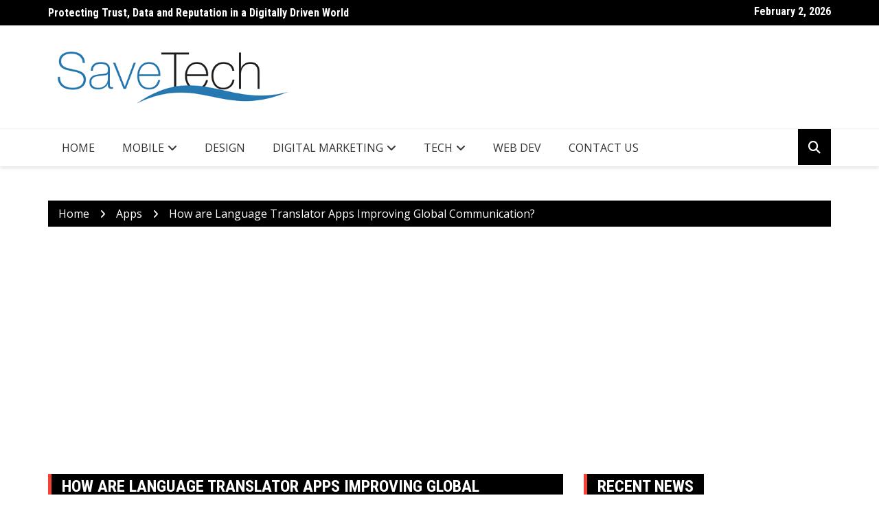

--- FILE ---
content_type: text/html; charset=UTF-8
request_url: https://savethetech.com/how-are-language-translator-apps-improving-global-communication/
body_size: 12706
content:
		<!doctype html>
		<html lang="en-US">
				<head>
			<meta charset="UTF-8">
			<meta name="viewport" content="width=device-width, initial-scale=1">
			<link rel="profile" href="https://gmpg.org/xfn/11">
			<title>How are Language Translator Apps Improving Global Communication? | Savethetech.com</title>
    <style>
        #wpadminbar #wp-admin-bar-p404_free_top_button .ab-icon:before {
            content: "\f103";
            color:red;
            top: 2px;
        }
    </style>
    <meta name='robots' content='max-image-preview:large' />

<!-- All In One SEO Pack 3.7.1[206,299] -->
<meta name="description"  content="Also, translating complex documents requires a lot of familiarity with a particular topic and industry. Mobile technology facilitates technology in the sharing economy, enabling a business to reach millions worldwide." />

<script type="application/ld+json" class="aioseop-schema">{"@context":"https://schema.org","@graph":[{"@type":"Organization","@id":"https://savethetech.com/#organization","url":"https://savethetech.com/","name":"Save the tech","sameAs":[],"logo":{"@type":"ImageObject","@id":"https://savethetech.com/#logo","url":"https://savethetech.com/wp-content/uploads/2021/08/cropped-savethetech.png","caption":""},"image":{"@id":"https://savethetech.com/#logo"}},{"@type":"WebSite","@id":"https://savethetech.com/#website","url":"https://savethetech.com/","name":"Save the tech","publisher":{"@id":"https://savethetech.com/#organization"},"potentialAction":{"@type":"SearchAction","target":"https://savethetech.com/?s={search_term_string}","query-input":"required name=search_term_string"}},{"@type":"WebPage","@id":"https://savethetech.com/how-are-language-translator-apps-improving-global-communication/#webpage","url":"https://savethetech.com/how-are-language-translator-apps-improving-global-communication/","inLanguage":"en-US","name":"How are Language Translator Apps Improving Global Communication?","isPartOf":{"@id":"https://savethetech.com/#website"},"breadcrumb":{"@id":"https://savethetech.com/how-are-language-translator-apps-improving-global-communication/#breadcrumblist"},"description":"Also, translating complex documents requires a lot of familiarity with a particular topic and industry. Mobile technology facilitates technology in the sharing economy, enabling a business to reach millions worldwide.","image":{"@type":"ImageObject","@id":"https://savethetech.com/how-are-language-translator-apps-improving-global-communication/#primaryimage","url":"https://savethetech.com/wp-content/uploads/2022/10/Language-Translator-Apps.jpg","width":850,"height":478},"primaryImageOfPage":{"@id":"https://savethetech.com/how-are-language-translator-apps-improving-global-communication/#primaryimage"},"datePublished":"2022-10-19T08:23:19+00:00","dateModified":"2022-10-19T08:23:19+00:00"},{"@type":"Article","@id":"https://savethetech.com/how-are-language-translator-apps-improving-global-communication/#article","isPartOf":{"@id":"https://savethetech.com/how-are-language-translator-apps-improving-global-communication/#webpage"},"author":{"@id":"https://savethetech.com/author/admin/#author"},"headline":"How are Language Translator Apps Improving Global Communication?","datePublished":"2022-10-19T08:23:19+00:00","dateModified":"2022-10-19T08:23:19+00:00","commentCount":0,"mainEntityOfPage":{"@id":"https://savethetech.com/how-are-language-translator-apps-improving-global-communication/#webpage"},"publisher":{"@id":"https://savethetech.com/#organization"},"articleSection":"Apps","image":{"@type":"ImageObject","@id":"https://savethetech.com/how-are-language-translator-apps-improving-global-communication/#primaryimage","url":"https://savethetech.com/wp-content/uploads/2022/10/Language-Translator-Apps.jpg","width":850,"height":478}},{"@type":"Person","@id":"https://savethetech.com/author/admin/#author","name":"admin","sameAs":[],"image":{"@type":"ImageObject","@id":"https://savethetech.com/#personlogo","url":"https://secure.gravatar.com/avatar/424fc0aa8183da21d20cc3f03ee62099?s=96&d=mm&r=g","width":96,"height":96,"caption":"admin"}},{"@type":"BreadcrumbList","@id":"https://savethetech.com/how-are-language-translator-apps-improving-global-communication/#breadcrumblist","itemListElement":[{"@type":"ListItem","position":1,"item":{"@type":"WebPage","@id":"https://savethetech.com/","url":"https://savethetech.com/","name":"Savethetech.com. Get trending tech news, mobile phones, software updates"}},{"@type":"ListItem","position":2,"item":{"@type":"WebPage","@id":"https://savethetech.com/how-are-language-translator-apps-improving-global-communication/","url":"https://savethetech.com/how-are-language-translator-apps-improving-global-communication/","name":"How are Language Translator Apps Improving Global Communication?"}}]}]}</script>
<link rel="canonical" href="https://savethetech.com/how-are-language-translator-apps-improving-global-communication/" />
<!-- All In One SEO Pack -->
<link rel='dns-prefetch' href='//fonts.googleapis.com' />
<link rel="alternate" type="application/rss+xml" title="Save the tech &raquo; Feed" href="https://savethetech.com/feed/" />
<link rel="alternate" type="application/rss+xml" title="Save the tech &raquo; Comments Feed" href="https://savethetech.com/comments/feed/" />
<link rel="alternate" type="application/rss+xml" title="Save the tech &raquo; How are Language Translator Apps Improving Global Communication? Comments Feed" href="https://savethetech.com/how-are-language-translator-apps-improving-global-communication/feed/" />
		<link rel="preconnect" href="https://fonts.googleapis.com">
		<link rel="preconnect" href="https://fonts.gstatic.com" crossorigin> 
		<script type="text/javascript">
/* <![CDATA[ */
window._wpemojiSettings = {"baseUrl":"https:\/\/s.w.org\/images\/core\/emoji\/15.0.3\/72x72\/","ext":".png","svgUrl":"https:\/\/s.w.org\/images\/core\/emoji\/15.0.3\/svg\/","svgExt":".svg","source":{"concatemoji":"https:\/\/savethetech.com\/wp-includes\/js\/wp-emoji-release.min.js?ver=6.6.4"}};
/*! This file is auto-generated */
!function(i,n){var o,s,e;function c(e){try{var t={supportTests:e,timestamp:(new Date).valueOf()};sessionStorage.setItem(o,JSON.stringify(t))}catch(e){}}function p(e,t,n){e.clearRect(0,0,e.canvas.width,e.canvas.height),e.fillText(t,0,0);var t=new Uint32Array(e.getImageData(0,0,e.canvas.width,e.canvas.height).data),r=(e.clearRect(0,0,e.canvas.width,e.canvas.height),e.fillText(n,0,0),new Uint32Array(e.getImageData(0,0,e.canvas.width,e.canvas.height).data));return t.every(function(e,t){return e===r[t]})}function u(e,t,n){switch(t){case"flag":return n(e,"\ud83c\udff3\ufe0f\u200d\u26a7\ufe0f","\ud83c\udff3\ufe0f\u200b\u26a7\ufe0f")?!1:!n(e,"\ud83c\uddfa\ud83c\uddf3","\ud83c\uddfa\u200b\ud83c\uddf3")&&!n(e,"\ud83c\udff4\udb40\udc67\udb40\udc62\udb40\udc65\udb40\udc6e\udb40\udc67\udb40\udc7f","\ud83c\udff4\u200b\udb40\udc67\u200b\udb40\udc62\u200b\udb40\udc65\u200b\udb40\udc6e\u200b\udb40\udc67\u200b\udb40\udc7f");case"emoji":return!n(e,"\ud83d\udc26\u200d\u2b1b","\ud83d\udc26\u200b\u2b1b")}return!1}function f(e,t,n){var r="undefined"!=typeof WorkerGlobalScope&&self instanceof WorkerGlobalScope?new OffscreenCanvas(300,150):i.createElement("canvas"),a=r.getContext("2d",{willReadFrequently:!0}),o=(a.textBaseline="top",a.font="600 32px Arial",{});return e.forEach(function(e){o[e]=t(a,e,n)}),o}function t(e){var t=i.createElement("script");t.src=e,t.defer=!0,i.head.appendChild(t)}"undefined"!=typeof Promise&&(o="wpEmojiSettingsSupports",s=["flag","emoji"],n.supports={everything:!0,everythingExceptFlag:!0},e=new Promise(function(e){i.addEventListener("DOMContentLoaded",e,{once:!0})}),new Promise(function(t){var n=function(){try{var e=JSON.parse(sessionStorage.getItem(o));if("object"==typeof e&&"number"==typeof e.timestamp&&(new Date).valueOf()<e.timestamp+604800&&"object"==typeof e.supportTests)return e.supportTests}catch(e){}return null}();if(!n){if("undefined"!=typeof Worker&&"undefined"!=typeof OffscreenCanvas&&"undefined"!=typeof URL&&URL.createObjectURL&&"undefined"!=typeof Blob)try{var e="postMessage("+f.toString()+"("+[JSON.stringify(s),u.toString(),p.toString()].join(",")+"));",r=new Blob([e],{type:"text/javascript"}),a=new Worker(URL.createObjectURL(r),{name:"wpTestEmojiSupports"});return void(a.onmessage=function(e){c(n=e.data),a.terminate(),t(n)})}catch(e){}c(n=f(s,u,p))}t(n)}).then(function(e){for(var t in e)n.supports[t]=e[t],n.supports.everything=n.supports.everything&&n.supports[t],"flag"!==t&&(n.supports.everythingExceptFlag=n.supports.everythingExceptFlag&&n.supports[t]);n.supports.everythingExceptFlag=n.supports.everythingExceptFlag&&!n.supports.flag,n.DOMReady=!1,n.readyCallback=function(){n.DOMReady=!0}}).then(function(){return e}).then(function(){var e;n.supports.everything||(n.readyCallback(),(e=n.source||{}).concatemoji?t(e.concatemoji):e.wpemoji&&e.twemoji&&(t(e.twemoji),t(e.wpemoji)))}))}((window,document),window._wpemojiSettings);
/* ]]> */
</script>
		<style type="text/css">
			.epvc-eye {
				margin-right: 3px;
				width: 13px;
				display: inline-block;
				height: 13px;
				border: solid 1px #000;
				border-radius:  75% 15%;
				position: relative;
				transform: rotate(45deg);
			}
			.epvc-eye:before {
				content: '';
				display: block;
				position: absolute;
				width: 5px;
				height: 5px;
				border: solid 1px #000;
				border-radius: 50%;
				left: 3px;
				top: 3px;
			}
		</style>
	<style id='wp-emoji-styles-inline-css' type='text/css'>

	img.wp-smiley, img.emoji {
		display: inline !important;
		border: none !important;
		box-shadow: none !important;
		height: 1em !important;
		width: 1em !important;
		margin: 0 0.07em !important;
		vertical-align: -0.1em !important;
		background: none !important;
		padding: 0 !important;
	}
</style>
<link rel='stylesheet' id='wp-block-library-css' href='https://savethetech.com/wp-includes/css/dist/block-library/style.min.css?ver=6.6.4' type='text/css' media='all' />
<style id='classic-theme-styles-inline-css' type='text/css'>
/*! This file is auto-generated */
.wp-block-button__link{color:#fff;background-color:#32373c;border-radius:9999px;box-shadow:none;text-decoration:none;padding:calc(.667em + 2px) calc(1.333em + 2px);font-size:1.125em}.wp-block-file__button{background:#32373c;color:#fff;text-decoration:none}
</style>
<style id='global-styles-inline-css' type='text/css'>
:root{--wp--preset--aspect-ratio--square: 1;--wp--preset--aspect-ratio--4-3: 4/3;--wp--preset--aspect-ratio--3-4: 3/4;--wp--preset--aspect-ratio--3-2: 3/2;--wp--preset--aspect-ratio--2-3: 2/3;--wp--preset--aspect-ratio--16-9: 16/9;--wp--preset--aspect-ratio--9-16: 9/16;--wp--preset--color--black: #000000;--wp--preset--color--cyan-bluish-gray: #abb8c3;--wp--preset--color--white: #ffffff;--wp--preset--color--pale-pink: #f78da7;--wp--preset--color--vivid-red: #cf2e2e;--wp--preset--color--luminous-vivid-orange: #ff6900;--wp--preset--color--luminous-vivid-amber: #fcb900;--wp--preset--color--light-green-cyan: #7bdcb5;--wp--preset--color--vivid-green-cyan: #00d084;--wp--preset--color--pale-cyan-blue: #8ed1fc;--wp--preset--color--vivid-cyan-blue: #0693e3;--wp--preset--color--vivid-purple: #9b51e0;--wp--preset--gradient--vivid-cyan-blue-to-vivid-purple: linear-gradient(135deg,rgba(6,147,227,1) 0%,rgb(155,81,224) 100%);--wp--preset--gradient--light-green-cyan-to-vivid-green-cyan: linear-gradient(135deg,rgb(122,220,180) 0%,rgb(0,208,130) 100%);--wp--preset--gradient--luminous-vivid-amber-to-luminous-vivid-orange: linear-gradient(135deg,rgba(252,185,0,1) 0%,rgba(255,105,0,1) 100%);--wp--preset--gradient--luminous-vivid-orange-to-vivid-red: linear-gradient(135deg,rgba(255,105,0,1) 0%,rgb(207,46,46) 100%);--wp--preset--gradient--very-light-gray-to-cyan-bluish-gray: linear-gradient(135deg,rgb(238,238,238) 0%,rgb(169,184,195) 100%);--wp--preset--gradient--cool-to-warm-spectrum: linear-gradient(135deg,rgb(74,234,220) 0%,rgb(151,120,209) 20%,rgb(207,42,186) 40%,rgb(238,44,130) 60%,rgb(251,105,98) 80%,rgb(254,248,76) 100%);--wp--preset--gradient--blush-light-purple: linear-gradient(135deg,rgb(255,206,236) 0%,rgb(152,150,240) 100%);--wp--preset--gradient--blush-bordeaux: linear-gradient(135deg,rgb(254,205,165) 0%,rgb(254,45,45) 50%,rgb(107,0,62) 100%);--wp--preset--gradient--luminous-dusk: linear-gradient(135deg,rgb(255,203,112) 0%,rgb(199,81,192) 50%,rgb(65,88,208) 100%);--wp--preset--gradient--pale-ocean: linear-gradient(135deg,rgb(255,245,203) 0%,rgb(182,227,212) 50%,rgb(51,167,181) 100%);--wp--preset--gradient--electric-grass: linear-gradient(135deg,rgb(202,248,128) 0%,rgb(113,206,126) 100%);--wp--preset--gradient--midnight: linear-gradient(135deg,rgb(2,3,129) 0%,rgb(40,116,252) 100%);--wp--preset--font-size--small: 13px;--wp--preset--font-size--medium: 20px;--wp--preset--font-size--large: 36px;--wp--preset--font-size--x-large: 42px;--wp--preset--spacing--20: 0.44rem;--wp--preset--spacing--30: 0.67rem;--wp--preset--spacing--40: 1rem;--wp--preset--spacing--50: 1.5rem;--wp--preset--spacing--60: 2.25rem;--wp--preset--spacing--70: 3.38rem;--wp--preset--spacing--80: 5.06rem;--wp--preset--shadow--natural: 6px 6px 9px rgba(0, 0, 0, 0.2);--wp--preset--shadow--deep: 12px 12px 50px rgba(0, 0, 0, 0.4);--wp--preset--shadow--sharp: 6px 6px 0px rgba(0, 0, 0, 0.2);--wp--preset--shadow--outlined: 6px 6px 0px -3px rgba(255, 255, 255, 1), 6px 6px rgba(0, 0, 0, 1);--wp--preset--shadow--crisp: 6px 6px 0px rgba(0, 0, 0, 1);}:where(.is-layout-flex){gap: 0.5em;}:where(.is-layout-grid){gap: 0.5em;}body .is-layout-flex{display: flex;}.is-layout-flex{flex-wrap: wrap;align-items: center;}.is-layout-flex > :is(*, div){margin: 0;}body .is-layout-grid{display: grid;}.is-layout-grid > :is(*, div){margin: 0;}:where(.wp-block-columns.is-layout-flex){gap: 2em;}:where(.wp-block-columns.is-layout-grid){gap: 2em;}:where(.wp-block-post-template.is-layout-flex){gap: 1.25em;}:where(.wp-block-post-template.is-layout-grid){gap: 1.25em;}.has-black-color{color: var(--wp--preset--color--black) !important;}.has-cyan-bluish-gray-color{color: var(--wp--preset--color--cyan-bluish-gray) !important;}.has-white-color{color: var(--wp--preset--color--white) !important;}.has-pale-pink-color{color: var(--wp--preset--color--pale-pink) !important;}.has-vivid-red-color{color: var(--wp--preset--color--vivid-red) !important;}.has-luminous-vivid-orange-color{color: var(--wp--preset--color--luminous-vivid-orange) !important;}.has-luminous-vivid-amber-color{color: var(--wp--preset--color--luminous-vivid-amber) !important;}.has-light-green-cyan-color{color: var(--wp--preset--color--light-green-cyan) !important;}.has-vivid-green-cyan-color{color: var(--wp--preset--color--vivid-green-cyan) !important;}.has-pale-cyan-blue-color{color: var(--wp--preset--color--pale-cyan-blue) !important;}.has-vivid-cyan-blue-color{color: var(--wp--preset--color--vivid-cyan-blue) !important;}.has-vivid-purple-color{color: var(--wp--preset--color--vivid-purple) !important;}.has-black-background-color{background-color: var(--wp--preset--color--black) !important;}.has-cyan-bluish-gray-background-color{background-color: var(--wp--preset--color--cyan-bluish-gray) !important;}.has-white-background-color{background-color: var(--wp--preset--color--white) !important;}.has-pale-pink-background-color{background-color: var(--wp--preset--color--pale-pink) !important;}.has-vivid-red-background-color{background-color: var(--wp--preset--color--vivid-red) !important;}.has-luminous-vivid-orange-background-color{background-color: var(--wp--preset--color--luminous-vivid-orange) !important;}.has-luminous-vivid-amber-background-color{background-color: var(--wp--preset--color--luminous-vivid-amber) !important;}.has-light-green-cyan-background-color{background-color: var(--wp--preset--color--light-green-cyan) !important;}.has-vivid-green-cyan-background-color{background-color: var(--wp--preset--color--vivid-green-cyan) !important;}.has-pale-cyan-blue-background-color{background-color: var(--wp--preset--color--pale-cyan-blue) !important;}.has-vivid-cyan-blue-background-color{background-color: var(--wp--preset--color--vivid-cyan-blue) !important;}.has-vivid-purple-background-color{background-color: var(--wp--preset--color--vivid-purple) !important;}.has-black-border-color{border-color: var(--wp--preset--color--black) !important;}.has-cyan-bluish-gray-border-color{border-color: var(--wp--preset--color--cyan-bluish-gray) !important;}.has-white-border-color{border-color: var(--wp--preset--color--white) !important;}.has-pale-pink-border-color{border-color: var(--wp--preset--color--pale-pink) !important;}.has-vivid-red-border-color{border-color: var(--wp--preset--color--vivid-red) !important;}.has-luminous-vivid-orange-border-color{border-color: var(--wp--preset--color--luminous-vivid-orange) !important;}.has-luminous-vivid-amber-border-color{border-color: var(--wp--preset--color--luminous-vivid-amber) !important;}.has-light-green-cyan-border-color{border-color: var(--wp--preset--color--light-green-cyan) !important;}.has-vivid-green-cyan-border-color{border-color: var(--wp--preset--color--vivid-green-cyan) !important;}.has-pale-cyan-blue-border-color{border-color: var(--wp--preset--color--pale-cyan-blue) !important;}.has-vivid-cyan-blue-border-color{border-color: var(--wp--preset--color--vivid-cyan-blue) !important;}.has-vivid-purple-border-color{border-color: var(--wp--preset--color--vivid-purple) !important;}.has-vivid-cyan-blue-to-vivid-purple-gradient-background{background: var(--wp--preset--gradient--vivid-cyan-blue-to-vivid-purple) !important;}.has-light-green-cyan-to-vivid-green-cyan-gradient-background{background: var(--wp--preset--gradient--light-green-cyan-to-vivid-green-cyan) !important;}.has-luminous-vivid-amber-to-luminous-vivid-orange-gradient-background{background: var(--wp--preset--gradient--luminous-vivid-amber-to-luminous-vivid-orange) !important;}.has-luminous-vivid-orange-to-vivid-red-gradient-background{background: var(--wp--preset--gradient--luminous-vivid-orange-to-vivid-red) !important;}.has-very-light-gray-to-cyan-bluish-gray-gradient-background{background: var(--wp--preset--gradient--very-light-gray-to-cyan-bluish-gray) !important;}.has-cool-to-warm-spectrum-gradient-background{background: var(--wp--preset--gradient--cool-to-warm-spectrum) !important;}.has-blush-light-purple-gradient-background{background: var(--wp--preset--gradient--blush-light-purple) !important;}.has-blush-bordeaux-gradient-background{background: var(--wp--preset--gradient--blush-bordeaux) !important;}.has-luminous-dusk-gradient-background{background: var(--wp--preset--gradient--luminous-dusk) !important;}.has-pale-ocean-gradient-background{background: var(--wp--preset--gradient--pale-ocean) !important;}.has-electric-grass-gradient-background{background: var(--wp--preset--gradient--electric-grass) !important;}.has-midnight-gradient-background{background: var(--wp--preset--gradient--midnight) !important;}.has-small-font-size{font-size: var(--wp--preset--font-size--small) !important;}.has-medium-font-size{font-size: var(--wp--preset--font-size--medium) !important;}.has-large-font-size{font-size: var(--wp--preset--font-size--large) !important;}.has-x-large-font-size{font-size: var(--wp--preset--font-size--x-large) !important;}
:where(.wp-block-post-template.is-layout-flex){gap: 1.25em;}:where(.wp-block-post-template.is-layout-grid){gap: 1.25em;}
:where(.wp-block-columns.is-layout-flex){gap: 2em;}:where(.wp-block-columns.is-layout-grid){gap: 2em;}
:root :where(.wp-block-pullquote){font-size: 1.5em;line-height: 1.6;}
</style>
<link rel='stylesheet' id='royale-news-style-css' href='https://savethetech.com/wp-content/themes/royale-news/style.css?ver=2.2.4' type='text/css' media='all' />
<link rel='stylesheet' id='bootstrap-css' href='https://savethetech.com/wp-content/themes/royale-news/assets/libraries/bootstrap/css/bootstrap.css?ver=3.3.7' type='text/css' media='all' />
<link rel='stylesheet' id='font-awesome-css' href='https://savethetech.com/wp-content/themes/royale-news/assets/libraries/fontAwesome/all.min.css?ver=6.7.2' type='text/css' media='all' />
<link rel='stylesheet' id='royale-news-font-css' href='https://fonts.googleapis.com/css2?family=Open+Sans:ital@0;1&#038;family=Roboto+Condensed:ital,wght@0,700;1,700&#038;display=swap' type='text/css' media='all' />
<link rel='stylesheet' id='royale-news-skin-css' href='https://savethetech.com/wp-content/themes/royale-news/assets/dist/css/main.css?ver=2.2.4' type='text/css' media='all' />
<script type="text/javascript" src="https://savethetech.com/wp-includes/js/jquery/jquery.min.js?ver=3.7.1" id="jquery-core-js"></script>
<script type="text/javascript" src="https://savethetech.com/wp-includes/js/jquery/jquery-migrate.min.js?ver=3.4.1" id="jquery-migrate-js"></script>
<link rel="https://api.w.org/" href="https://savethetech.com/wp-json/" /><link rel="alternate" title="JSON" type="application/json" href="https://savethetech.com/wp-json/wp/v2/posts/389" /><link rel="EditURI" type="application/rsd+xml" title="RSD" href="https://savethetech.com/xmlrpc.php?rsd" />
<meta name="generator" content="WordPress 6.6.4" />
<link rel='shortlink' href='https://savethetech.com/?p=389' />
<link rel="alternate" title="oEmbed (JSON)" type="application/json+oembed" href="https://savethetech.com/wp-json/oembed/1.0/embed?url=https%3A%2F%2Fsavethetech.com%2Fhow-are-language-translator-apps-improving-global-communication%2F" />
<link rel="alternate" title="oEmbed (XML)" type="text/xml+oembed" href="https://savethetech.com/wp-json/oembed/1.0/embed?url=https%3A%2F%2Fsavethetech.com%2Fhow-are-language-translator-apps-improving-global-communication%2F&#038;format=xml" />
<!-- MagenetMonetization V: 1.0.29.2--><!-- MagenetMonetization 1 --><!-- MagenetMonetization 1.1 --><link rel="pingback" href="https://savethetech.com/xmlrpc.php">               
		<style>
			.site-title, .site-title a {
				font-size: 45px;
			}
							body {
											font-family: Open Sans;
												font-weight: 400;
												font-size: 16px;
										}
									.widget_tag_cloud .tagcloud .tag-cloud-link {
						font-size: 16px !important;
					}
										@media (max-width: 768px) {
						body {
							font-size: 16px;
						}
						.widget_tag_cloud .tagcloud .tag-cloud-link {
							font-size: 16px !important;
						}
					}
										@media (max-width: 567px) {
						body {
							font-size: 16px;
						}
						.widget_tag_cloud .tagcloud .tag-cloud-link {
							font-size: 16px !important;
						}
					}
									h1, h2, h3, h4, h5, h6, .section-title, .sidebar .widget-title {
											font-family: Roboto Condensed;
												font-weight: 700;
										}
						</style>
				<style type="text/css">
					.site-title,
			.site-description {
				position: absolute;
				clip: rect(1px, 1px, 1px, 1px);
			}
					</style>
					<meta name="adxom-verification" content="1gnitsoptseugdiap31325f5fc3c965d4590569c3cf5f">
<script data-ad-client="ca-pub-8288407026647732" async src="https://pagead2.googlesyndication.com/pagead/js/adsbygoogle.js"></script>
<meta name="robots" content="noodp" />
<meta name="robots" content="index, follow" />
		</head>
				<body class="post-template-default single single-post postid-389 single-format-standard wp-custom-logo">
						<a class="skip-link screen-reader-text" href="#content">Skip to content</a>
						<header class="header">
					<div class="top-header">
		<div class="container">
		<div class="row clearfix">
				<div class="col-md-8">
							<div class="row clearfix ticker-news-section">
										<div class="col-xs-12 col-sm-12">
						<div class="ticker-detail-container">
							<div class="owl-carousel ticker-news-carousel">
																	<div class="item">
										<h5 class="ticker-news">
											<a href="https://savethetech.com/protecting-trust-data-and-reputation-in-a-digitally-driven-world/">
												Protecting Trust, Data and Reputation in a Digitally Driven World											</a>
										</h5><!-- .ticker-news -->
									</div><!-- .item -->
																		<div class="item">
										<h5 class="ticker-news">
											<a href="https://savethetech.com/why-modern-businesses-rethink-how-their-networks-support-daily-work/">
												Why Modern Businesses Rethink How Their Networks Support Daily Work											</a>
										</h5><!-- .ticker-news -->
									</div><!-- .item -->
																		<div class="item">
										<h5 class="ticker-news">
											<a href="https://savethetech.com/helping-teams-work-smarter-in-an-ai-first-workplace/">
												Helping Teams Work Smarter in an AI-First Workplace											</a>
										</h5><!-- .ticker-news -->
									</div><!-- .item -->
																		<div class="item">
										<h5 class="ticker-news">
											<a href="https://savethetech.com/when-innovation-moves-faster-than-the-rulebook/">
												When Innovation Moves Faster Than the Rulebook											</a>
										</h5><!-- .ticker-news -->
									</div><!-- .item -->
																		<div class="item">
										<h5 class="ticker-news">
											<a href="https://savethetech.com/from-traffic-to-retention-how-experts-track-the-full-user-journey/">
												From Traffic to Retention: How Experts Track the Full User Journey											</a>
										</h5><!-- .ticker-news -->
									</div><!-- .item -->
																</div><!-- .owl-carousel.ticker-news-carousel -->
						</div><!-- .ticker-detail-container -->
					</div><!-- .col-xs-9.col-sm-9 -->
				</div><!-- .row.clearfix.ticker-news-section -->
						</div><!-- .col-md-8 -->
				<div class="col-md-4 hidden-sm hidden-xs">
		<div class="clearfix">
					<div class="current-date-container">
				<h5 class="current-date">
					February 2, 2026				</h5><!-- .current-date -->
			</div><!-- .current-date-container -->
					<div class="social-menu-container">
					</div><!-- .social-menu-container -->
				</div><!-- .clearfix -->
		</div><!-- .col-md-4.hidden-sm.hidden-xs -->
				</div><!-- .row.clearfix -->
		</div><!-- .container -->
		</div><!-- .top-header -->
				<div class="middle-header">
		<div class="container">
		<div class="row clearfix">
				<div class="col-md-4">
							<div class="site-info ">
					<a href="https://savethetech.com/" class="custom-logo-link" rel="home"><img width="500" height="125" src="https://savethetech.com/wp-content/uploads/2021/08/cropped-savethetech.png" class="custom-logo" alt="Save the tech" decoding="async" fetchpriority="high" srcset="https://savethetech.com/wp-content/uploads/2021/08/cropped-savethetech.png 500w, https://savethetech.com/wp-content/uploads/2021/08/cropped-savethetech-300x75.png 300w" sizes="(max-width: 500px) 100vw, 500px" /></a>				</div>
						</div><!-- .col-md-4 -->
					<div class="col-md-8 hidden-xs hidden-sm">
				<div class="header-ad">
									</div><!-- .header-ad -->
			</div><!-- .col-md-7.hidden-xs.hidden-sm -->
					</div><!-- .row.clearfix -->
		</div><!-- .container -->
		</div><!-- .middle-header -->
				<div class="bottom-header">
		<div class="container">
		<div class="row clearfix">
				<div class="col-md-10">
			<div class="menu-container clearfix">
				<nav id="site-navigation" class="main-navigation" role="navigation">
					<div class="primary-menu-container"><ul id="primary-menu" class="primary-menu"><li id="menu-item-70" class="menu-item menu-item-type-custom menu-item-object-custom menu-item-home menu-item-70"><a href="https://savethetech.com/">Home</a></li>
<li id="menu-item-62" class="menu-item menu-item-type-taxonomy menu-item-object-category menu-item-has-children menu-item-62"><a href="https://savethetech.com/category/mobile/">Mobile</a>
<ul class="sub-menu">
	<li id="menu-item-60" class="menu-item menu-item-type-taxonomy menu-item-object-category menu-item-60"><a href="https://savethetech.com/category/game/">Game</a></li>
	<li id="menu-item-55" class="menu-item menu-item-type-taxonomy menu-item-object-category menu-item-55"><a href="https://savethetech.com/category/android/">Android</a></li>
	<li id="menu-item-56" class="menu-item menu-item-type-taxonomy menu-item-object-category current-post-ancestor current-menu-parent current-post-parent menu-item-56"><a href="https://savethetech.com/category/apps/">Apps</a></li>
</ul>
</li>
<li id="menu-item-57" class="menu-item menu-item-type-taxonomy menu-item-object-category menu-item-57"><a href="https://savethetech.com/category/design/">Design</a></li>
<li id="menu-item-58" class="menu-item menu-item-type-taxonomy menu-item-object-category menu-item-has-children menu-item-58"><a href="https://savethetech.com/category/digital-marketing/">Digital marketing</a>
<ul class="sub-menu">
	<li id="menu-item-59" class="menu-item menu-item-type-taxonomy menu-item-object-category menu-item-59"><a href="https://savethetech.com/category/email-marketing/">Email Marketing</a></li>
	<li id="menu-item-64" class="menu-item menu-item-type-taxonomy menu-item-object-category menu-item-64"><a href="https://savethetech.com/category/seo/">Seo</a></li>
	<li id="menu-item-65" class="menu-item menu-item-type-taxonomy menu-item-object-category menu-item-65"><a href="https://savethetech.com/category/social-media/">Social Media</a></li>
</ul>
</li>
<li id="menu-item-67" class="menu-item menu-item-type-taxonomy menu-item-object-category menu-item-has-children menu-item-67"><a href="https://savethetech.com/category/tech/">Tech</a>
<ul class="sub-menu">
	<li id="menu-item-66" class="menu-item menu-item-type-taxonomy menu-item-object-category menu-item-66"><a href="https://savethetech.com/category/software/">Software</a></li>
</ul>
</li>
<li id="menu-item-68" class="menu-item menu-item-type-taxonomy menu-item-object-category menu-item-68"><a href="https://savethetech.com/category/web-dev/">Web Dev</a></li>
<li id="menu-item-466" class="menu-item menu-item-type-post_type menu-item-object-page menu-item-466"><a href="https://savethetech.com/contact-us/">Contact Us</a></li>
</ul></div>				</nav><!-- #site-navigation -->
			</div><!-- .menu-container.clearfix -->
		</div><!-- .col-md-10 -->
					<div class="col-md-2 hidden-xs hidden-sm">
				<div class="search-container pull-right">
					<div class="search-icon">
						<i class="fa fa-search"></i><!-- .fa.fa-search -->
					</div><!-- .search-icon -->
				</div><!-- .search-container.pull-right -->
			</div><!-- .col-md-2.hidden-xs.hidden-sm -->
			<div class="col-md-12 search-form-main-container">
				<div class="search-form-container">
					<form method="get" class="search-form" action="https://savethetech.com/" ><div class="input-group stylish-input-group"><label class="screen-reader-text" for="s">Search for:</label><input type="text" value="" name="s" class="form-control" /><span class="input-group-addon"><button type="submit" id="searchsubmit" value="Search"><i class="fa fa-search"></i></button></span></div></form>				</div><!-- .search-form-container -->				
			</div><!-- .col-md-12 -->
					</div><!-- .row.clearfix -->
		</div><!-- .container -->
		</div><!-- .bottom-header -->
				</header><!-- .header -->
				<div id="content" class="site-content">
					<div class="container">
				<div class="row clearfix">
					<div class="col-md-12">
						<div class="breadcrumb clearfix">
							<nav role="navigation" aria-label="Breadcrumbs" class="breadcrumb-trail breadcrumbs" itemprop="breadcrumb"><ul class="trail-items" itemscope itemtype="http://schema.org/BreadcrumbList"><meta name="numberOfItems" content="3" /><meta name="itemListOrder" content="Ascending" /><li itemprop="itemListElement" itemscope itemtype="http://schema.org/ListItem" class="trail-item trail-begin"><a href="https://savethetech.com/" rel="home" itemprop="item"><span itemprop="name">Home</span></a><meta itemprop="position" content="1" /></li><li itemprop="itemListElement" itemscope itemtype="http://schema.org/ListItem" class="trail-item"><a href="https://savethetech.com/category/apps/" itemprop="item"><span itemprop="name">Apps</span></a><meta itemprop="position" content="2" /></li><li itemprop="itemListElement" itemscope itemtype="http://schema.org/ListItem" class="trail-item trail-end"><a href="https://savethetech.com/how-are-language-translator-apps-improving-global-communication" itemprop="item"><span itemprop="name">How are Language Translator Apps Improving Global Communication?</span></a><meta itemprop="position" content="3" /></li></ul></nav>						</div><!-- .breadcrumb.clearfix -->
					</div><!-- .col-md-12 -->
				</div><!-- .row.clearfix -->
			</div><!-- .container -->
			<div id="primary" class="content-area inner-page-container-spacing royale-news-sidebar-position-right">
	<main id="main" class="site-main">
		<div class="container">
			<div class="row">
								<div class="col-md-8 sticky-section">
					<div class="row">
						<div class="col-md-12">
	<article id="post-389" class="post-389 post type-post status-publish format-standard has-post-thumbnail hentry category-apps">
		<div class="news-section-info clearfix">
			<h3 class="section-title">How are Language Translator Apps Improving Global Communication?</h3><!-- .section-title -->
		</div><!-- .news-section-info -->
		<div class="single-news-content">
							<div class="news-image">
					<img width="850" height="478" src="https://savethetech.com/wp-content/uploads/2022/10/Language-Translator-Apps.jpg" class="img-responsive wp-post-image" alt="How are Language Translator Apps Improving Global Communication?" decoding="async" srcset="https://savethetech.com/wp-content/uploads/2022/10/Language-Translator-Apps.jpg 850w, https://savethetech.com/wp-content/uploads/2022/10/Language-Translator-Apps-300x169.jpg 300w, https://savethetech.com/wp-content/uploads/2022/10/Language-Translator-Apps-768x432.jpg 768w" sizes="(max-width: 850px) 100vw, 850px" />				</div><!-- .news-image -->
							<div class="news-detail clearfix">
				<div class="entry-meta">  
								<span class="posted-date">
				<a href="https://savethetech.com/how-are-language-translator-apps-improving-global-communication/" rel="bookmark"><time class="entry-date published updated" datetime="2022-10-19T08:23:19+00:00">October 19, 2022</time></a>
			</span>
											<span class="author vcard">
				<a href="https://savethetech.com/author/admin/">admin</a>
			</span>
												<span class="cat-links"><a href="https://savethetech.com/category/apps/" rel="category tag">Apps</a></span>
								
				</div><!-- .entry-meta -->
				<div class="news-content editor-content-entry">
					<!-- WordPress Ads Manager plugin by Crunchify.com - Top post Ad START --><div style="text-align:center;"><p><script async src="https://pagead2.googlesyndication.com/pagead/js/adsbygoogle.js?client=ca-pub-8288407026647732"
     crossorigin="anonymous"></script>
<!-- center ads -->
<ins class="adsbygoogle"
     style="display:inline-block;width:700px;height:300px"
     data-ad-client="ca-pub-8288407026647732"
     data-ad-slot="1716425805"></ins>
<script>
     (adsbygoogle = window.adsbygoogle || []).push({});
</script></p></div><!-- WordPress Ads Manager plugin by Crunchify.com - Top post Ad END --><div class='epvc-post-count'><span class='epvc-eye'></span>  <span class="epvc-count"> 1,901</span><span class='epvc-label'> Views</span></div><p style="text-align: justify;">Language translator applications are becoming increasingly popular today due to their various benefits. These apps are readily available online, each with different characteristics. The online market is undergoing rapid evolution, making it essential to serve a global client base.</p><!-- WordPress Ads Manager plugin by Crunchify.com - Middle post Ad START --><div style="text-align:center;"><p><script async src="https://pagead2.googlesyndication.com/pagead/js/adsbygoogle.js?client=ca-pub-8288407026647732"
     crossorigin="anonymous"></script>
<!-- center ads -->
<ins class="adsbygoogle"
     style="display:inline-block;width:700px;height:300px"
     data-ad-client="ca-pub-8288407026647732"
     data-ad-slot="1716425805"></ins>
<script>
     (adsbygoogle = window.adsbygoogle || []).push({});
</script></p></div><!-- WordPress Ads Manager plugin by Crunchify.com - Middle post Ad END -->
<p style="text-align: justify;">We have also seen an increase in the number of small organizations entering the foreign market, and they must overcome specific barriers for their business to be successful. Many things require translation, from marketing products to web content.</p>
<p style="text-align: justify;">Choosing the best translation service is essential as it prevents certain things from being lost or misinterpreted. Remember, translation miscommunication can harm your enterprise in different ways. Besides a financial loss, your enterprise might also have its reputation damaged.</p>
<p style="text-align: justify;">Organizations spend substantial cash amounts; as a result, to ensure their clients receive clear communication. A recent study has shown that companies spend over $40 billion annually on translation services, and the numbers are set to increase.</p>
<p style="text-align: justify;">Below we discuss how <strong><a href="https://www.palaverweb.com/">language translation app</a> </strong>improve global communication.</p>
<h2 style="text-align: justify;"><strong>1. Access to Improved Resources</strong></h2>
<p style="text-align: justify;">There are around three hundred translators globally today, and this supply is not enough, considering over seven thousand languages are spoken today. Fortunately, over half of the global population knows two or more languages.</p>
<p style="text-align: justify;">However, this was not the case ten years ago due to poor technology. Recent technological development has made it easy to harness this translation. Mobile technology has made it easy to convert various languages, and their easy availability makes them common.</p>
<h2 style="text-align: justify;"><strong>2. Captures Scale Economies</strong></h2>
<p style="text-align: justify;">Communication needs are intense today, and most organizations are going global. These companies have tonnes of letters that must be done fast, which is only achievable with the help of a translation app.</p>
<p style="text-align: justify;">This also explains why companies are turning to mobile technology to get solutions that match today&#8217;s business scale. Smart devices are becoming ubiquitous today, with over 2 billion gadgets distributed by 2022.</p>
<p style="text-align: justify;">Turning your smart device into a translation tool enables different people to participate in the translation, enabling businesses to mobilize translators in a short period.</p>
<h2 style="text-align: justify;"><strong>3. Improved Accuracy which Globalizes Products</strong></h2>
<p style="text-align: justify;">Another top benefit of language translator apps is that they globalize products with improved efficiency. For instance, most tech organizations intend to sell their products internationally, which develops new challenges.</p>
<p style="text-align: justify;">Also, translating complex documents requires a lot of familiarity with a particular topic and industry. Mobile technology facilitates technology in the sharing economy, enabling a business to reach millions worldwide.</p>
<h2 style="text-align: justify;"><strong>Why are Translation Apps Becoming Popular?</strong></h2>
<p style="text-align: justify;">As stated above, translation apps are becoming more popular, and it is hard not to see why. Globalization growth has led to the establishment of artificial intelligence, which lowers translation costs.</p>
<p style="text-align: justify;">There are various AI-powered applications like Google today that provide accurate transitions. The latest developments have made these applications more accurate, thus their increased popularity.</p>
<p style="text-align: justify;">These apps also have <strong>an instant translation</strong>, among other benefits.</p>
<h2 style="text-align: justify;"><strong>Final Thoughts</strong></h2>
<p style="text-align: justify;">A <a href="https://www.palaverweb.com/instant-translation-features/voice-translation/"><strong>voice translator app</strong></a> improves global communication in various ways, and the above article has discussed some. Reach out to us for more information on the same.</p>
<!-- WordPress Ads Manager plugin by Crunchify.com - After post Ad START --><div style="text-align:center;"><p><script async src="https://pagead2.googlesyndication.com/pagead/js/adsbygoogle.js?client=ca-pub-8288407026647732"
     crossorigin="anonymous"></script>
<!-- center ads -->
<ins class="adsbygoogle"
     style="display:inline-block;width:700px;height:300px"
     data-ad-client="ca-pub-8288407026647732"
     data-ad-slot="1716425805"></ins>
<script>
     (adsbygoogle = window.adsbygoogle || []).push({});
</script></p></div><!-- WordPress Ads Manager plugin by Crunchify.com - After post Ad END -->				</div><!-- .news-content -->							        
			</div><!-- .news-detail.clearfix -->
		</div><!-- .single-news-content -->
	</article><!-- #post-389 -->
</div>
		<div class="col-sm-12">
			
	<nav class="navigation post-navigation" aria-label="Posts">
		<h2 class="screen-reader-text">Post navigation</h2>
		<div class="nav-links"><div class="nav-previous"><a href="https://savethetech.com/how-to-use-twitter-to-grow-your-business/" rel="prev">How To Use Twitter To Grow Your Business</a></div><div class="nav-next"><a href="https://savethetech.com/cloud-computing-cloud3-and-the-future-of-big-computing/" rel="next">Cloud Computing, Cloud3, and the Future of Big Computing</a></div></div>
	</nav>		</div><!-- .col-sm-12 -->
		
<div class="col-md-12">
	<div id="comments" class="comments-area">
			<div id="respond" class="comment-respond">
		<h3 class="reply-title">Leave comment <small><a rel="nofollow" id="cancel-comment-reply-link" href="/how-are-language-translator-apps-improving-global-communication/#respond" style="display:none;">Cancel reply</a></small></h3><p class="must-log-in">You must be <a href="https://savethetech.com/wp-login.php?redirect_to=https%3A%2F%2Fsavethetech.com%2Fhow-are-language-translator-apps-improving-global-communication%2F">logged in</a> to post a comment.</p>	</div><!-- #respond -->
	
	</div><!-- #comments -->
</div>
					</div><!-- .row.clearfix.news-section -->
				</div>
				<!-- MagenetMonetization 4 --><div class="col-md-4 royale-news-sidebar sticky-section">
	<div class="row clearfix sidebar">
		<!-- MagenetMonetization 5 --><div id="royale-news-sidebar-widget-one-2" class="col-md-12 widget royale-news-recent-posts recent-posts"><div class="widget-info clearfix"><h3 class="widget-title">Recent News</h3></div>				<div class="widget-content clearfix">
												<div class="clearfix visible-xs"></div>
													<div class="col-xs-12 col-sm-12 col-md-12">
							<div class="row small-news-container">
								<div class="clearfix small-news-content">	
									<div class="small-thumbnail">
										<a href="https://savethetech.com/protecting-trust-data-and-reputation-in-a-digitally-driven-world/">
											<img width="200" height="150" src="https://savethetech.com/wp-content/uploads/2025/12/cybersecurity-for-professional-services-200x150.png" class="img-responsive wp-post-image" alt="cybersecurity for professional services" decoding="async" loading="lazy" />											<div class="mask"></div><!-- .mask -->
										</a>
									</div><!-- .small-thumbnail -->
									<div class="news-detail">
										<h5 class="news-title">
											<a href="https://savethetech.com/protecting-trust-data-and-reputation-in-a-digitally-driven-world/">Protecting Trust, Data and Reputation in a Digitally Driven World</a>
										</h5><!-- .news-title -->
										<div class="entry-meta">
														<span class="posted-date">
				<a href="https://savethetech.com/protecting-trust-data-and-reputation-in-a-digitally-driven-world/" rel="bookmark"><time class="entry-date published" datetime="2026-02-02T07:07:04+00:00">February 2, 2026</time><time class="updated" datetime="2026-02-02T09:17:23+00:00">February 2, 2026</time></a>
			</span>
						<span class="comments-link">
				<a href="https://savethetech.com/protecting-trust-data-and-reputation-in-a-digitally-driven-world/">0</a>
			</span>
													</div><!-- .entry-meta -->
									</div><!-- .news-detail -->
								</div><!-- .clearfix.small-news-content -->
							</div><!-- .small-news-container -->
						</div>
												<div class="col-xs-12 col-sm-12 col-md-12">
							<div class="row small-news-container">
								<div class="clearfix small-news-content">	
									<div class="small-thumbnail">
										<a href="https://savethetech.com/why-modern-businesses-rethink-how-their-networks-support-daily-work/">
											<img width="200" height="150" src="https://savethetech.com/wp-content/uploads/2025/12/managed-SD-WAN-providers-200x150.png" class="img-responsive wp-post-image" alt="managed SD-WAN providers" decoding="async" loading="lazy" />											<div class="mask"></div><!-- .mask -->
										</a>
									</div><!-- .small-thumbnail -->
									<div class="news-detail">
										<h5 class="news-title">
											<a href="https://savethetech.com/why-modern-businesses-rethink-how-their-networks-support-daily-work/">Why Modern Businesses Rethink How Their Networks Support Daily Work</a>
										</h5><!-- .news-title -->
										<div class="entry-meta">
														<span class="posted-date">
				<a href="https://savethetech.com/why-modern-businesses-rethink-how-their-networks-support-daily-work/" rel="bookmark"><time class="entry-date published" datetime="2026-02-02T06:57:24+00:00">February 2, 2026</time><time class="updated" datetime="2026-02-02T09:04:21+00:00">February 2, 2026</time></a>
			</span>
						<span class="comments-link">
				<a href="https://savethetech.com/why-modern-businesses-rethink-how-their-networks-support-daily-work/">0</a>
			</span>
													</div><!-- .entry-meta -->
									</div><!-- .news-detail -->
								</div><!-- .clearfix.small-news-content -->
							</div><!-- .small-news-container -->
						</div>
													<div class="clearfix visible-xs"></div>
													<div class="col-xs-12 col-sm-12 col-md-12">
							<div class="row small-news-container">
								<div class="clearfix small-news-content">	
									<div class="small-thumbnail">
										<a href="https://savethetech.com/helping-teams-work-smarter-in-an-ai-first-workplace/">
											<img width="200" height="150" src="https://savethetech.com/wp-content/uploads/2025/12/copilot-training-200x150.jpg" class="img-responsive wp-post-image" alt="copilot training" decoding="async" loading="lazy" />											<div class="mask"></div><!-- .mask -->
										</a>
									</div><!-- .small-thumbnail -->
									<div class="news-detail">
										<h5 class="news-title">
											<a href="https://savethetech.com/helping-teams-work-smarter-in-an-ai-first-workplace/">Helping Teams Work Smarter in an AI-First Workplace</a>
										</h5><!-- .news-title -->
										<div class="entry-meta">
														<span class="posted-date">
				<a href="https://savethetech.com/helping-teams-work-smarter-in-an-ai-first-workplace/" rel="bookmark"><time class="entry-date published" datetime="2026-02-02T06:03:27+00:00">February 2, 2026</time><time class="updated" datetime="2026-02-02T09:15:00+00:00">February 2, 2026</time></a>
			</span>
						<span class="comments-link">
				<a href="https://savethetech.com/helping-teams-work-smarter-in-an-ai-first-workplace/">0</a>
			</span>
													</div><!-- .entry-meta -->
									</div><!-- .news-detail -->
								</div><!-- .clearfix.small-news-content -->
							</div><!-- .small-news-container -->
						</div>
												<div class="col-xs-12 col-sm-12 col-md-12">
							<div class="row small-news-container">
								<div class="clearfix small-news-content">	
									<div class="small-thumbnail">
										<a href="https://savethetech.com/when-innovation-moves-faster-than-the-rulebook/">
											<img width="200" height="150" src="https://savethetech.com/wp-content/uploads/2026/01/technology-lawyer-200x150.png" class="img-responsive wp-post-image" alt="technology lawyer" decoding="async" loading="lazy" />											<div class="mask"></div><!-- .mask -->
										</a>
									</div><!-- .small-thumbnail -->
									<div class="news-detail">
										<h5 class="news-title">
											<a href="https://savethetech.com/when-innovation-moves-faster-than-the-rulebook/">When Innovation Moves Faster Than the Rulebook</a>
										</h5><!-- .news-title -->
										<div class="entry-meta">
														<span class="posted-date">
				<a href="https://savethetech.com/when-innovation-moves-faster-than-the-rulebook/" rel="bookmark"><time class="entry-date published updated" datetime="2026-01-31T10:18:33+00:00">January 31, 2026</time></a>
			</span>
						<span class="comments-link">
				<a href="https://savethetech.com/when-innovation-moves-faster-than-the-rulebook/">0</a>
			</span>
													</div><!-- .entry-meta -->
									</div><!-- .news-detail -->
								</div><!-- .clearfix.small-news-content -->
							</div><!-- .small-news-container -->
						</div>
													<div class="clearfix visible-xs"></div>
													<div class="col-xs-12 col-sm-12 col-md-12">
							<div class="row small-news-container">
								<div class="clearfix small-news-content">	
									<div class="small-thumbnail">
										<a href="https://savethetech.com/from-traffic-to-retention-how-experts-track-the-full-user-journey/">
											<img width="200" height="150" src="https://savethetech.com/wp-content/uploads/2026/01/email-marketing-services-200x150.png" class="img-responsive wp-post-image" alt="Google Analytics specialist" decoding="async" loading="lazy" />											<div class="mask"></div><!-- .mask -->
										</a>
									</div><!-- .small-thumbnail -->
									<div class="news-detail">
										<h5 class="news-title">
											<a href="https://savethetech.com/from-traffic-to-retention-how-experts-track-the-full-user-journey/">From Traffic to Retention: How Experts Track the Full User Journey</a>
										</h5><!-- .news-title -->
										<div class="entry-meta">
														<span class="posted-date">
				<a href="https://savethetech.com/from-traffic-to-retention-how-experts-track-the-full-user-journey/" rel="bookmark"><time class="entry-date published updated" datetime="2026-01-17T07:07:45+00:00">January 17, 2026</time></a>
			</span>
						<span class="comments-link">
				<a href="https://savethetech.com/from-traffic-to-retention-how-experts-track-the-full-user-journey/">0</a>
			</span>
													</div><!-- .entry-meta -->
									</div><!-- .news-detail -->
								</div><!-- .clearfix.small-news-content -->
							</div><!-- .small-news-container -->
						</div>
												<div class="col-xs-12 col-sm-12 col-md-12">
							<div class="row small-news-container">
								<div class="clearfix small-news-content">	
									<div class="small-thumbnail">
										<a href="https://savethetech.com/revops-agency-the-key-to-predictable-revenue-growth-in-modern-businesses/">
											<img width="200" height="150" src="https://savethetech.com/wp-content/uploads/2025/12/Revops-agency-200x150.jpg" class="img-responsive wp-post-image" alt="Revops agency" decoding="async" loading="lazy" />											<div class="mask"></div><!-- .mask -->
										</a>
									</div><!-- .small-thumbnail -->
									<div class="news-detail">
										<h5 class="news-title">
											<a href="https://savethetech.com/revops-agency-the-key-to-predictable-revenue-growth-in-modern-businesses/">Revops Agency: The Key to Predictable Revenue Growth in Modern Businesses</a>
										</h5><!-- .news-title -->
										<div class="entry-meta">
														<span class="posted-date">
				<a href="https://savethetech.com/revops-agency-the-key-to-predictable-revenue-growth-in-modern-businesses/" rel="bookmark"><time class="entry-date published updated" datetime="2025-12-15T05:18:06+00:00">December 15, 2025</time></a>
			</span>
						<span class="comments-link">
				<a href="https://savethetech.com/revops-agency-the-key-to-predictable-revenue-growth-in-modern-businesses/">0</a>
			</span>
													</div><!-- .entry-meta -->
									</div><!-- .news-detail -->
								</div><!-- .clearfix.small-news-content -->
							</div><!-- .small-news-container -->
						</div>
										</div>
				</div><!-- MagenetMonetization 5 --><div id="text-2" class="col-md-12 widget widget_text">			<div class="textwidget"><p><script async src="https://pagead2.googlesyndication.com/pagead/js/adsbygoogle.js?client=ca-pub-8288407026647732"
     crossorigin="anonymous"></script><br />
<!-- sidebar 2026 --><br />
<ins class="adsbygoogle"
     style="display:inline-block;width:350px;height:600px"
     data-ad-client="ca-pub-8288407026647732"
     data-ad-slot="8622995319"></ins><br />
<script>
     (adsbygoogle = window.adsbygoogle || []).push({});
</script></p>
</div>
		</div><!-- MagenetMonetization 5 --><div id="archives-2" class="col-md-12 widget widget_archive"><div class="widget-info clearfix"><h3 class="widget-title">Archives</h3></div>
			<ul>
					<li><a href='https://savethetech.com/2026/02/'>February 2026</a></li>
	<li><a href='https://savethetech.com/2026/01/'>January 2026</a></li>
	<li><a href='https://savethetech.com/2025/12/'>December 2025</a></li>
	<li><a href='https://savethetech.com/2025/11/'>November 2025</a></li>
	<li><a href='https://savethetech.com/2025/10/'>October 2025</a></li>
	<li><a href='https://savethetech.com/2025/09/'>September 2025</a></li>
	<li><a href='https://savethetech.com/2025/08/'>August 2025</a></li>
	<li><a href='https://savethetech.com/2025/07/'>July 2025</a></li>
	<li><a href='https://savethetech.com/2025/06/'>June 2025</a></li>
	<li><a href='https://savethetech.com/2025/03/'>March 2025</a></li>
	<li><a href='https://savethetech.com/2025/02/'>February 2025</a></li>
	<li><a href='https://savethetech.com/2025/01/'>January 2025</a></li>
	<li><a href='https://savethetech.com/2024/12/'>December 2024</a></li>
	<li><a href='https://savethetech.com/2024/11/'>November 2024</a></li>
	<li><a href='https://savethetech.com/2024/09/'>September 2024</a></li>
	<li><a href='https://savethetech.com/2024/08/'>August 2024</a></li>
	<li><a href='https://savethetech.com/2024/07/'>July 2024</a></li>
	<li><a href='https://savethetech.com/2024/06/'>June 2024</a></li>
	<li><a href='https://savethetech.com/2024/05/'>May 2024</a></li>
	<li><a href='https://savethetech.com/2024/04/'>April 2024</a></li>
	<li><a href='https://savethetech.com/2024/03/'>March 2024</a></li>
	<li><a href='https://savethetech.com/2024/01/'>January 2024</a></li>
	<li><a href='https://savethetech.com/2023/12/'>December 2023</a></li>
	<li><a href='https://savethetech.com/2023/11/'>November 2023</a></li>
	<li><a href='https://savethetech.com/2023/09/'>September 2023</a></li>
	<li><a href='https://savethetech.com/2023/08/'>August 2023</a></li>
	<li><a href='https://savethetech.com/2023/07/'>July 2023</a></li>
	<li><a href='https://savethetech.com/2023/04/'>April 2023</a></li>
	<li><a href='https://savethetech.com/2023/03/'>March 2023</a></li>
	<li><a href='https://savethetech.com/2023/02/'>February 2023</a></li>
	<li><a href='https://savethetech.com/2023/01/'>January 2023</a></li>
	<li><a href='https://savethetech.com/2022/12/'>December 2022</a></li>
	<li><a href='https://savethetech.com/2022/11/'>November 2022</a></li>
	<li><a href='https://savethetech.com/2022/10/'>October 2022</a></li>
	<li><a href='https://savethetech.com/2022/09/'>September 2022</a></li>
	<li><a href='https://savethetech.com/2022/08/'>August 2022</a></li>
	<li><a href='https://savethetech.com/2022/07/'>July 2022</a></li>
	<li><a href='https://savethetech.com/2022/06/'>June 2022</a></li>
	<li><a href='https://savethetech.com/2022/05/'>May 2022</a></li>
	<li><a href='https://savethetech.com/2022/04/'>April 2022</a></li>
	<li><a href='https://savethetech.com/2022/03/'>March 2022</a></li>
	<li><a href='https://savethetech.com/2022/02/'>February 2022</a></li>
	<li><a href='https://savethetech.com/2022/01/'>January 2022</a></li>
	<li><a href='https://savethetech.com/2021/11/'>November 2021</a></li>
	<li><a href='https://savethetech.com/2021/10/'>October 2021</a></li>
	<li><a href='https://savethetech.com/2021/09/'>September 2021</a></li>
	<li><a href='https://savethetech.com/2021/08/'>August 2021</a></li>
	<li><a href='https://savethetech.com/2021/07/'>July 2021</a></li>
	<li><a href='https://savethetech.com/2021/06/'>June 2021</a></li>
	<li><a href='https://savethetech.com/2021/05/'>May 2021</a></li>
	<li><a href='https://savethetech.com/2021/04/'>April 2021</a></li>
			</ul>

			</div><!-- MagenetMonetization 5 --><div id="categories-2" class="col-md-12 widget widget_categories"><div class="widget-info clearfix"><h3 class="widget-title">Categories</h3></div>
			<ul>
					<li class="cat-item cat-item-6"><a href="https://savethetech.com/category/android/">Android</a>
</li>
	<li class="cat-item cat-item-7"><a href="https://savethetech.com/category/apps/">Apps</a>
</li>
	<li class="cat-item cat-item-8"><a href="https://savethetech.com/category/design/">Design</a>
</li>
	<li class="cat-item cat-item-5"><a href="https://savethetech.com/category/digital-marketing/">Digital marketing</a>
</li>
	<li class="cat-item cat-item-9"><a href="https://savethetech.com/category/email-marketing/">Email Marketing</a>
</li>
	<li class="cat-item cat-item-18"><a href="https://savethetech.com/category/gadgets/">Gadgets</a>
</li>
	<li class="cat-item cat-item-3"><a href="https://savethetech.com/category/game/">Game</a>
</li>
	<li class="cat-item cat-item-4"><a href="https://savethetech.com/category/hosting/">Hosting</a>
</li>
	<li class="cat-item cat-item-20"><a href="https://savethetech.com/category/internet/">Internet</a>
</li>
	<li class="cat-item cat-item-19"><a href="https://savethetech.com/category/news/">News</a>
</li>
	<li class="cat-item cat-item-11"><a href="https://savethetech.com/category/programming/">Programming</a>
</li>
	<li class="cat-item cat-item-12"><a href="https://savethetech.com/category/seo/">Seo</a>
</li>
	<li class="cat-item cat-item-13"><a href="https://savethetech.com/category/social-media/">Social Media</a>
</li>
	<li class="cat-item cat-item-14"><a href="https://savethetech.com/category/software/">Software</a>
</li>
	<li class="cat-item cat-item-2"><a href="https://savethetech.com/category/tech/">Tech</a>
</li>
	<li class="cat-item cat-item-15"><a href="https://savethetech.com/category/web-dev/">Web Dev</a>
</li>
			</ul>

			</div><!-- MagenetMonetization 5 -->
		<div id="recent-posts-2" class="col-md-12 widget widget_recent_entries">
		<div class="widget-info clearfix"><h3 class="widget-title">Recent random</h3></div>
		<ul>
											<li>
					<a href="https://savethetech.com/protecting-trust-data-and-reputation-in-a-digitally-driven-world/">Protecting Trust, Data and Reputation in a Digitally Driven World</a>
									</li>
											<li>
					<a href="https://savethetech.com/why-modern-businesses-rethink-how-their-networks-support-daily-work/">Why Modern Businesses Rethink How Their Networks Support Daily Work</a>
									</li>
											<li>
					<a href="https://savethetech.com/helping-teams-work-smarter-in-an-ai-first-workplace/">Helping Teams Work Smarter in an AI-First Workplace</a>
									</li>
											<li>
					<a href="https://savethetech.com/when-innovation-moves-faster-than-the-rulebook/">When Innovation Moves Faster Than the Rulebook</a>
									</li>
											<li>
					<a href="https://savethetech.com/from-traffic-to-retention-how-experts-track-the-full-user-journey/">From Traffic to Retention: How Experts Track the Full User Journey</a>
									</li>
					</ul>

		</div><!-- MagenetMonetization 5 --><div id="text-3" class="col-md-12 widget widget_text">			<div class="textwidget"><p><script async src="https://pagead2.googlesyndication.com/pagead/js/adsbygoogle.js?client=ca-pub-8288407026647732"
     crossorigin="anonymous"></script><br />
<!-- sidebar 2026 --><br />
<ins class="adsbygoogle"
     style="display:inline-block;width:300px;height:400px"
     data-ad-client="ca-pub-8288407026647732"
     data-ad-slot="8622995319"></ins><br />
<script>
     (adsbygoogle = window.adsbygoogle || []).push({});
</script></p>
</div>
		</div>	</div><!-- .row.clearfix.sidebar -->
</div>
			</div><!-- .row.section -->
		</div><!-- .container -->
	</main><!-- .main-container -->
</div>
<!-- wmm d -->		</div>
				<footer class="footer">
		<div class="container">
				<div class="row clearfix top-footer">
			<!-- MagenetMonetization 5 -->
		<div id="recent-posts-3" class="col-md-3 widget widget_recent_entries">
		<div class="widget-info"><h3 class="widget-title">Recent News</h3></div>
		<ul>
											<li>
					<a href="https://savethetech.com/protecting-trust-data-and-reputation-in-a-digitally-driven-world/">Protecting Trust, Data and Reputation in a Digitally Driven World</a>
									</li>
											<li>
					<a href="https://savethetech.com/why-modern-businesses-rethink-how-their-networks-support-daily-work/">Why Modern Businesses Rethink How Their Networks Support Daily Work</a>
									</li>
											<li>
					<a href="https://savethetech.com/helping-teams-work-smarter-in-an-ai-first-workplace/">Helping Teams Work Smarter in an AI-First Workplace</a>
									</li>
											<li>
					<a href="https://savethetech.com/when-innovation-moves-faster-than-the-rulebook/">When Innovation Moves Faster Than the Rulebook</a>
									</li>
											<li>
					<a href="https://savethetech.com/from-traffic-to-retention-how-experts-track-the-full-user-journey/">From Traffic to Retention: How Experts Track the Full User Journey</a>
									</li>
					</ul>

		</div><!-- MagenetMonetization 5 --><div id="categories-3" class="col-md-3 widget widget_categories"><div class="widget-info"><h3 class="widget-title">Categories</h3></div>
			<ul>
					<li class="cat-item cat-item-6"><a href="https://savethetech.com/category/android/">Android</a>
</li>
	<li class="cat-item cat-item-7"><a href="https://savethetech.com/category/apps/">Apps</a>
</li>
	<li class="cat-item cat-item-8"><a href="https://savethetech.com/category/design/">Design</a>
</li>
	<li class="cat-item cat-item-5"><a href="https://savethetech.com/category/digital-marketing/">Digital marketing</a>
</li>
	<li class="cat-item cat-item-9"><a href="https://savethetech.com/category/email-marketing/">Email Marketing</a>
</li>
	<li class="cat-item cat-item-18"><a href="https://savethetech.com/category/gadgets/">Gadgets</a>
</li>
	<li class="cat-item cat-item-3"><a href="https://savethetech.com/category/game/">Game</a>
</li>
	<li class="cat-item cat-item-4"><a href="https://savethetech.com/category/hosting/">Hosting</a>
</li>
	<li class="cat-item cat-item-20"><a href="https://savethetech.com/category/internet/">Internet</a>
</li>
	<li class="cat-item cat-item-19"><a href="https://savethetech.com/category/news/">News</a>
</li>
	<li class="cat-item cat-item-11"><a href="https://savethetech.com/category/programming/">Programming</a>
</li>
	<li class="cat-item cat-item-12"><a href="https://savethetech.com/category/seo/">Seo</a>
</li>
	<li class="cat-item cat-item-13"><a href="https://savethetech.com/category/social-media/">Social Media</a>
</li>
	<li class="cat-item cat-item-14"><a href="https://savethetech.com/category/software/">Software</a>
</li>
	<li class="cat-item cat-item-2"><a href="https://savethetech.com/category/tech/">Tech</a>
</li>
	<li class="cat-item cat-item-15"><a href="https://savethetech.com/category/web-dev/">Web Dev</a>
</li>
			</ul>

			</div><!-- MagenetMonetization 5 --><div id="archives-3" class="col-md-3 widget widget_archive"><div class="widget-info"><h3 class="widget-title">Archives</h3></div>
			<ul>
					<li><a href='https://savethetech.com/2026/02/'>February 2026</a></li>
	<li><a href='https://savethetech.com/2026/01/'>January 2026</a></li>
	<li><a href='https://savethetech.com/2025/12/'>December 2025</a></li>
	<li><a href='https://savethetech.com/2025/11/'>November 2025</a></li>
	<li><a href='https://savethetech.com/2025/10/'>October 2025</a></li>
	<li><a href='https://savethetech.com/2025/09/'>September 2025</a></li>
	<li><a href='https://savethetech.com/2025/08/'>August 2025</a></li>
	<li><a href='https://savethetech.com/2025/07/'>July 2025</a></li>
	<li><a href='https://savethetech.com/2025/06/'>June 2025</a></li>
	<li><a href='https://savethetech.com/2025/03/'>March 2025</a></li>
	<li><a href='https://savethetech.com/2025/02/'>February 2025</a></li>
	<li><a href='https://savethetech.com/2025/01/'>January 2025</a></li>
	<li><a href='https://savethetech.com/2024/12/'>December 2024</a></li>
	<li><a href='https://savethetech.com/2024/11/'>November 2024</a></li>
	<li><a href='https://savethetech.com/2024/09/'>September 2024</a></li>
	<li><a href='https://savethetech.com/2024/08/'>August 2024</a></li>
	<li><a href='https://savethetech.com/2024/07/'>July 2024</a></li>
	<li><a href='https://savethetech.com/2024/06/'>June 2024</a></li>
	<li><a href='https://savethetech.com/2024/05/'>May 2024</a></li>
	<li><a href='https://savethetech.com/2024/04/'>April 2024</a></li>
	<li><a href='https://savethetech.com/2024/03/'>March 2024</a></li>
	<li><a href='https://savethetech.com/2024/01/'>January 2024</a></li>
	<li><a href='https://savethetech.com/2023/12/'>December 2023</a></li>
	<li><a href='https://savethetech.com/2023/11/'>November 2023</a></li>
	<li><a href='https://savethetech.com/2023/09/'>September 2023</a></li>
	<li><a href='https://savethetech.com/2023/08/'>August 2023</a></li>
	<li><a href='https://savethetech.com/2023/07/'>July 2023</a></li>
	<li><a href='https://savethetech.com/2023/04/'>April 2023</a></li>
	<li><a href='https://savethetech.com/2023/03/'>March 2023</a></li>
	<li><a href='https://savethetech.com/2023/02/'>February 2023</a></li>
	<li><a href='https://savethetech.com/2023/01/'>January 2023</a></li>
	<li><a href='https://savethetech.com/2022/12/'>December 2022</a></li>
	<li><a href='https://savethetech.com/2022/11/'>November 2022</a></li>
	<li><a href='https://savethetech.com/2022/10/'>October 2022</a></li>
	<li><a href='https://savethetech.com/2022/09/'>September 2022</a></li>
	<li><a href='https://savethetech.com/2022/08/'>August 2022</a></li>
	<li><a href='https://savethetech.com/2022/07/'>July 2022</a></li>
	<li><a href='https://savethetech.com/2022/06/'>June 2022</a></li>
	<li><a href='https://savethetech.com/2022/05/'>May 2022</a></li>
	<li><a href='https://savethetech.com/2022/04/'>April 2022</a></li>
	<li><a href='https://savethetech.com/2022/03/'>March 2022</a></li>
	<li><a href='https://savethetech.com/2022/02/'>February 2022</a></li>
	<li><a href='https://savethetech.com/2022/01/'>January 2022</a></li>
	<li><a href='https://savethetech.com/2021/11/'>November 2021</a></li>
	<li><a href='https://savethetech.com/2021/10/'>October 2021</a></li>
	<li><a href='https://savethetech.com/2021/09/'>September 2021</a></li>
	<li><a href='https://savethetech.com/2021/08/'>August 2021</a></li>
	<li><a href='https://savethetech.com/2021/07/'>July 2021</a></li>
	<li><a href='https://savethetech.com/2021/06/'>June 2021</a></li>
	<li><a href='https://savethetech.com/2021/05/'>May 2021</a></li>
	<li><a href='https://savethetech.com/2021/04/'>April 2021</a></li>
			</ul>

			</div><!-- MagenetMonetization 5 --><div id="text-9" class="col-md-3 widget widget_text"><div class="widget-info"><h3 class="widget-title">Contact Us</h3></div>			<div class="textwidget"><p><strong><a href="https://savethetech.com/contact-us/">Contact Us</a></strong></p>
</div>
		</div>		</div><!-- .row.clearfix.top-footer -->
				<div class="row clearfix bottom-footer">
				<div class="col-md-6">
			<div class="copyright-container">
									<h5 class="copyright-text">
						<p>Copyright &copy; 2026 Save the tech. All rights reserved.</p>
					</h5><!-- .copyright-text -->
								</div><!-- .copyright-container -->
		</div><!-- .col-md-6 -->
				<div class="col-md-6">
			<div class="footer-menu-container">
							</div><!-- .footer-menu-container -->
		</div><!-- .col-md-6 -->
				</div><!-- .row.clearfix.bottom-footer -->
				</div><!-- .container -->
		</footer><!-- .footer -->
					<div class="scroll-top" id="scroll-top">
				<i class="fa fa-long-arrow-up"></i><!-- .fa.fa-long-arrow.up -->
			</div><!-- .scroll-top#scroll-top -->
			<script type="text/javascript">
<!--
var _acic={dataProvider:10};(function(){var e=document.createElement("script");e.type="text/javascript";e.async=true;e.src="https://www.acint.net/aci.js";var t=document.getElementsByTagName("script")[0];t.parentNode.insertBefore(e,t)})()
//-->
</script><script type="text/javascript" src="https://savethetech.com/wp-content/themes/royale-news/assets/dist/js/bundle.min.js?ver=2.2.4" id="royale-news-main-js"></script>
<script type="text/javascript" src="https://savethetech.com/wp-includes/js/comment-reply.min.js?ver=6.6.4" id="comment-reply-js" async="async" data-wp-strategy="async"></script>
		<div class="mads-block"></div><script defer src="https://static.cloudflareinsights.com/beacon.min.js/vcd15cbe7772f49c399c6a5babf22c1241717689176015" integrity="sha512-ZpsOmlRQV6y907TI0dKBHq9Md29nnaEIPlkf84rnaERnq6zvWvPUqr2ft8M1aS28oN72PdrCzSjY4U6VaAw1EQ==" data-cf-beacon='{"version":"2024.11.0","token":"aad2a359e01e4d3ca4bfd3639f5dd999","r":1,"server_timing":{"name":{"cfCacheStatus":true,"cfEdge":true,"cfExtPri":true,"cfL4":true,"cfOrigin":true,"cfSpeedBrain":true},"location_startswith":null}}' crossorigin="anonymous"></script>
</body>
		</html>
		<div class="mads-block"></div>

--- FILE ---
content_type: text/html; charset=utf-8
request_url: https://www.google.com/recaptcha/api2/aframe
body_size: 266
content:
<!DOCTYPE HTML><html><head><meta http-equiv="content-type" content="text/html; charset=UTF-8"></head><body><script nonce="4fjp32hLOB1DaCDeRfcaJQ">/** Anti-fraud and anti-abuse applications only. See google.com/recaptcha */ try{var clients={'sodar':'https://pagead2.googlesyndication.com/pagead/sodar?'};window.addEventListener("message",function(a){try{if(a.source===window.parent){var b=JSON.parse(a.data);var c=clients[b['id']];if(c){var d=document.createElement('img');d.src=c+b['params']+'&rc='+(localStorage.getItem("rc::a")?sessionStorage.getItem("rc::b"):"");window.document.body.appendChild(d);sessionStorage.setItem("rc::e",parseInt(sessionStorage.getItem("rc::e")||0)+1);localStorage.setItem("rc::h",'1770040439579');}}}catch(b){}});window.parent.postMessage("_grecaptcha_ready", "*");}catch(b){}</script></body></html>